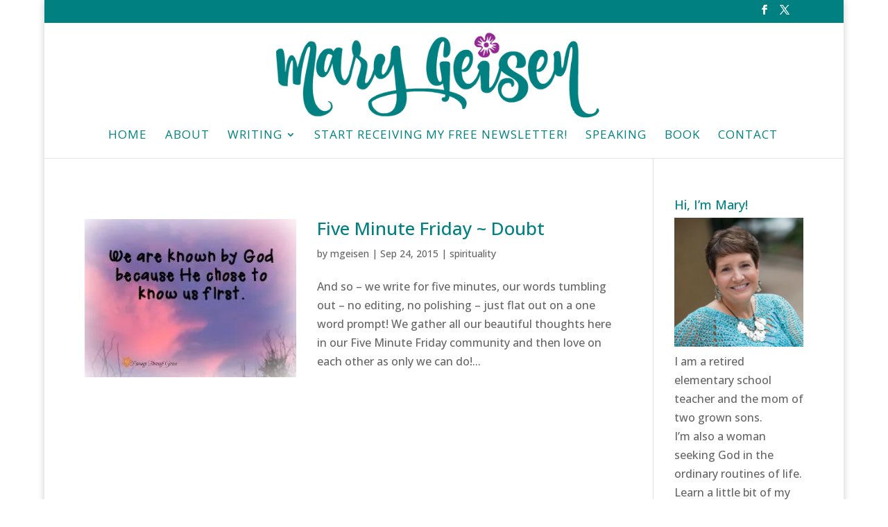

--- FILE ---
content_type: application/javascript
request_url: https://marygeisen.com/wp-content/plugins/ds-icon-expansion-pack/js/icons.js?ver=1.0.0
body_size: 2416
content:
/*
Divi Icon Expansion Pack by Divi Space, an Aspen Grove Studios company
Licensed under the GNU General Public License v2 (see ../license.txt)

This plugin includes code based on parts of the Divi theme and/or the
Divi Builder by Elegant Themes, licensed GPLv2 (see ../license.txt).
*/

jQuery(document).ready(function($) {
	$('.et-pb-icon:not([data-icon]):contains(agsdi-)').each(function() {
		var iconId = $(this).text();
		if (iconId.substr(0,6) == 'agsdi-') {
			$(this).attr('data-icon', iconId).html('');
		}
	});
	
	if (!agsdi_Modernizr.cssmask) {
		console.log('Divi Icon Expansion Pack: Will try to load fallback method due to lack of support for CSS Masks');
		$('<script>').attr('src', ags_divi_icons_config.pluginDirUrl + '/js/fallback.js').appendTo('head:first');
	}
	
});


// Modernizr (modified)
/*! modernizr 3.6.0 (Custom Build) | MIT *
 * https://modernizr.com/download/?-cssmask !*/
!function(e,n,t){function r(e,n){return typeof e===n}function o(){var e,n,t,o,s,i,l;for(var a in g)if(g.hasOwnProperty(a)){if(e=[],n=g[a],n.name&&(e.push(n.name.toLowerCase()),n.options&&n.options.aliases&&n.options.aliases.length))for(t=0;t<n.options.aliases.length;t++)e.push(n.options.aliases[t].toLowerCase());for(o=r(n.fn,"function")?n.fn():n.fn,s=0;s<e.length;s++)i=e[s],l=i.split("."),1===l.length?Modernizr[l[0]]=o:(!Modernizr[l[0]]||Modernizr[l[0]]instanceof Boolean||(Modernizr[l[0]]=new Boolean(Modernizr[l[0]])),Modernizr[l[0]][l[1]]=o),S.push((o?"":"no-")+l.join("-"))}}function s(e,n){return!!~(""+e).indexOf(n)}function i(e){return e.replace(/([a-z])-([a-z])/g,function(e,n,t){return n+t.toUpperCase()}).replace(/^-/,"")}function l(e,n){return function(){return e.apply(n,arguments)}}function a(e,n,t){var o;for(var s in e)if(e[s]in n)return t===!1?e[s]:(o=n[e[s]],r(o,"function")?l(o,t||n):o);return!1}function u(e){return e.replace(/([A-Z])/g,function(e,n){return"-"+n.toLowerCase()}).replace(/^ms-/,"-ms-")}function f(n,t,r){var o;if("getComputedStyle"in e){o=getComputedStyle.call(e,n,t);var s=e.console;if(null!==o)r&&(o=o.getPropertyValue(r));else if(s){var i=s.error?"error":"log";s[i].call(s,"getComputedStyle returning null, its possible modernizr test results are inaccurate")}}else o=!t&&n.currentStyle&&n.currentStyle[r];return o}function d(){return"function"!=typeof n.createElement?n.createElement(arguments[0]):P?n.createElementNS.call(n,"http://www.w3.org/2000/svg",arguments[0]):n.createElement.apply(n,arguments)}function p(){var e=n.body;return e||(e=d(P?"svg":"body"),e.fake=!0),e}function c(e,t,r,o){var s,i,l,a,u="modernizr",f=d("div"),c=p();if(parseInt(r,10))for(;r--;)l=d("div"),l.id=o?o[r]:u+(r+1),f.appendChild(l);return s=d("style"),s.type="text/css",s.id="s"+u,(c.fake?c:f).appendChild(s),c.appendChild(f),s.styleSheet?s.styleSheet.cssText=e:s.appendChild(n.createTextNode(e)),f.id=u,c.fake&&(c.style.background="",c.style.overflow="hidden",a=z.style.overflow,z.style.overflow="hidden",z.appendChild(c)),i=t(f,e),c.fake?(c.parentNode.removeChild(c),z.style.overflow=a,z.offsetHeight):f.parentNode.removeChild(f),!!i}function m(n,r){var o=n.length;if("CSS"in e&&"supports"in e.CSS){for(;o--;)if(e.CSS.supports(u(n[o]),r))return!0;return!1}if("CSSSupportsRule"in e){for(var s=[];o--;)s.push("("+u(n[o])+":"+r+")");return s=s.join(" or "),c("@supports ("+s+") { #modernizr { position: absolute; } }",function(e){return"absolute"==f(e,null,"position")})}return t}function y(e,n,o,l){function a(){f&&(delete E.style,delete E.modElem)}if(l=r(l,"undefined")?!1:l,!r(o,"undefined")){var u=m(e,o);if(!r(u,"undefined"))return u}for(var f,p,c,y,h,v=["modernizr","tspan","samp"];!E.style&&v.length;)f=!0,E.modElem=d(v.shift()),E.style=E.modElem.style;for(c=e.length,p=0;c>p;p++)if(y=e[p],h=E.style[y],s(y,"-")&&(y=i(y)),E.style[y]!==t){if(l||r(o,"undefined"))return a(),"pfx"==n?y:!0;try{E.style[y]=o}catch(g){}if(E.style[y]!=h)return a(),"pfx"==n?y:!0}return a(),!1}function h(e,n,t,o,s){var i=e.charAt(0).toUpperCase()+e.slice(1),l=(e+" "+_.join(i+" ")+i).split(" ");return r(n,"string")||r(n,"undefined")?y(l,n,o,s):(l=(e+" "+x.join(i+" ")+i).split(" "),a(l,n,t))}function v(e,n,r){return h(e,t,t,n,r)}var g=[],C={_version:"3.6.0",_config:{classPrefix:"",enableClasses:!0,enableJSClass:!0,usePrefixes:!0},_q:[],on:function(e,n){var t=this;setTimeout(function(){n(t[e])},0)},addTest:function(e,n,t){g.push({name:e,fn:n,options:t})},addAsyncTest:function(e){g.push({name:null,fn:e})}},Modernizr=function(){};Modernizr.prototype=C,Modernizr=new Modernizr;var S=[],w="Moz O ms Webkit",_=C._config.usePrefixes?w.split(" "):[];C._cssomPrefixes=_;var x=C._config.usePrefixes?w.toLowerCase().split(" "):[];C._domPrefixes=x;var z=n.documentElement,P="svg"===z.nodeName.toLowerCase(),b={elem:d("modernizr")};Modernizr._q.push(function(){delete b.elem});var E={style:b.elem.style};Modernizr._q.unshift(function(){delete E.style}),C.testAllProps=h,C.testAllProps=v,Modernizr.addTest("cssmask",v("maskRepeat","repeat-x",!0)),o(),delete C.addTest,delete C.addAsyncTest;for(var k=0;k<Modernizr._q.length;k++)Modernizr._q[k]();e.agsdi_Modernizr=Modernizr}(window,document);
// End Modernizr